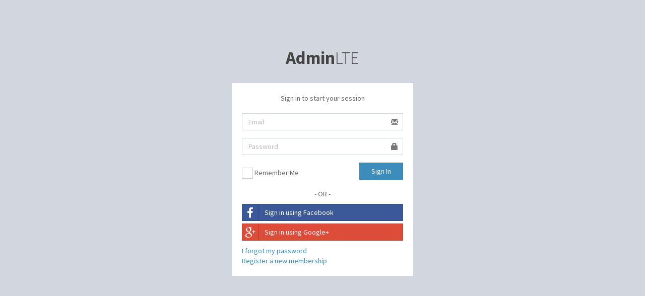

--- FILE ---
content_type: text/html; charset=UTF-8
request_url: https://ars.psdg-obec.go.th/pages/examples/login.html
body_size: 3549
content:
<!DOCTYPE html>
<html>
  <head>
    <meta charset="UTF-8">
    <title>AdminLTE 2 | Log in</title>
    <meta content='width=device-width, initial-scale=1, maximum-scale=1, user-scalable=no' name='viewport'>
    <!-- Bootstrap 3.3.2 -->
    <link href="../../bootstrap/css/bootstrap.min.css" rel="stylesheet" type="text/css" />
    <!-- Font Awesome Icons -->
    <link href="https://maxcdn.bootstrapcdn.com/font-awesome/4.3.0/css/font-awesome.min.css" rel="stylesheet" type="text/css" />
    <!-- Theme style -->
    <link href="../../dist/css/AdminLTE.min.css" rel="stylesheet" type="text/css" />
    <!-- iCheck -->
    <link href="../../plugins/iCheck/square/blue.css" rel="stylesheet" type="text/css" />

    <!-- HTML5 Shim and Respond.js IE8 support of HTML5 elements and media queries -->
    <!-- WARNING: Respond.js doesn't work if you view the page via file:// -->
    <!--[if lt IE 9]>
        <script src="https://oss.maxcdn.com/libs/html5shiv/3.7.0/html5shiv.js"></script>
        <script src="https://oss.maxcdn.com/libs/respond.js/1.3.0/respond.min.js"></script>
    <![endif]-->
  </head>
  <body class="login-page">
    <div class="login-box">
      <div class="login-logo">
        <a href="../../index2.html"><b>Admin</b>LTE</a>
      </div><!-- /.login-logo -->
      <div class="login-box-body">
        <p class="login-box-msg">Sign in to start your session</p>
        <form action="../../index2.html" method="post">
          <div class="form-group has-feedback">
            <input type="text" class="form-control" placeholder="Email"/>
            <span class="glyphicon glyphicon-envelope form-control-feedback"></span>
          </div>
          <div class="form-group has-feedback">
            <input type="password" class="form-control" placeholder="Password"/>
            <span class="glyphicon glyphicon-lock form-control-feedback"></span>
          </div>
          <div class="row">
            <div class="col-xs-8">    
              <div class="checkbox icheck">
                <label>
                  <input type="checkbox"> Remember Me
                </label>
              </div>                        
            </div><!-- /.col -->
            <div class="col-xs-4">
              <button type="submit" class="btn btn-primary btn-block btn-flat">Sign In</button>
            </div><!-- /.col -->
          </div>
        </form>

        <div class="social-auth-links text-center">
          <p>- OR -</p>
          <a href="#" class="btn btn-block btn-social btn-facebook btn-flat"><i class="fa fa-facebook"></i> Sign in using Facebook</a>
          <a href="#" class="btn btn-block btn-social btn-google-plus btn-flat"><i class="fa fa-google-plus"></i> Sign in using Google+</a>
        </div><!-- /.social-auth-links -->

        <a href="#">I forgot my password</a><br>
        <a href="register.html" class="text-center">Register a new membership</a>

      </div><!-- /.login-box-body -->
    </div><!-- /.login-box -->

    <!-- jQuery 2.1.3 -->
    <script src="../../plugins/jQuery/jQuery-2.1.3.min.js"></script>
    <!-- Bootstrap 3.3.2 JS -->
    <script src="../../bootstrap/js/bootstrap.min.js" type="text/javascript"></script>
    <!-- iCheck -->
    <script src="../../plugins/iCheck/icheck.min.js" type="text/javascript"></script>
    <script>
      $(function () {
        $('input').iCheck({
          checkboxClass: 'icheckbox_square-blue',
          radioClass: 'iradio_square-blue',
          increaseArea: '20%' // optional
        });
      });
    </script>
  </body>
</html>